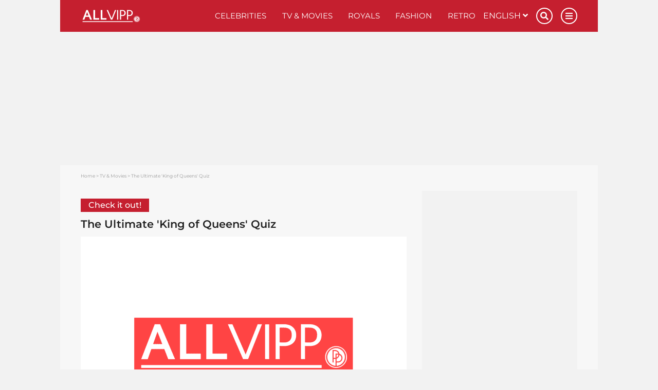

--- FILE ---
content_type: text/html; charset=UTF-8
request_url: https://www.allvipp.com/tv-movies/sitcom-fan-quiz-the-king-of-queens
body_size: 17973
content:
<!DOCTYPE html>
<html lang="en">
	<head>
		<meta charset="utf-8" />
		<meta http-equiv="X-UA-Compatible" content="IE=edge" />

	<link rel="dns-prefetch" href="//ajax.googleapis.com">
<link rel="dns-prefetch" href="//www.googletagmanager.com">
<link rel="dns-prefetch" href="//www.googletagservices.com">
<link rel="dns-prefetch" href="//www.google-analytics.com">
<link rel="dns-prefetch" href="//www.facebook.com">
<link rel="dns-prefetch" href="//connect.facebook.net">
<link rel="dns-prefetch" href="//static.ak.facebook.com">
<link rel="dns-prefetch" href="//static.ak.fbcdn.net">
<link rel="dns-prefetch" href="//s-static.ak.facebook.com">
<link rel="dns-prefetch" href="//f1.promipool.de">
<link rel="dns-prefetch" href="//cdnjs.cloudflare.com">

<link rel="dns-prefetch" href="//ad.71i.de">
<link rel="dns-prefetch" href="//adserver.71i.de">
<link rel="dns-prefetch" href="//script.ioam.de">
<link rel="dns-prefetch" href="//pix04.revsci.net">
<link rel="dns-prefetch" href="//pq-direct.revsci.net">
<link rel="dns-prefetch" href="//js.revsci.net">
<link rel="dns-prefetch" href="//71i.nuggad.net">
<link rel="dns-prefetch" href="//de.ioam.de">
<link rel="dns-prefetch" href="//securepubads.g.doubleclick.net">
<link rel="dns-prefetch" href="//ups.xplosion.de">
<link rel="dns-prefetch" href="//cdn.emetriq.de">
<link rel="dns-prefetch" href="//probe.yieldlab.net">
<link rel="dns-prefetch" href="//tpc.googlesyndication.com">
<link rel="dns-prefetch" href="//pagead2.googlesyndication.com">
<link rel="dns-prefetch" href="//ad.360yield.com">
<link rel="dns-prefetch" href="//s265.meetrics.net">
<link rel="dns-prefetch" href="//s265.mxcdn.net">
<link rel="dns-prefetch" href="//cdn.privacy-mgmt.com">
<link rel="dns-prefetch" href="//cdn.jwplayer.com">
<link rel="dns-prefetch" href="//ssl.p.jwpcdn.com">
<link rel="dns-prefetch" href="//cdn.greenvideo.io">

<link rel="preconnect" crossorigin href="//www.googletagmanager.com">
<link rel="preconnect" crossorigin href="//script.ioam.de">
<link rel="preconnect" crossorigin href="//cdn.jwplayer.com">
<link rel="preconnect" crossorigin href="//ssl.p.jwpcdn.com">
<link rel="preconnect" crossorigin href="//cdn.greenvideo.io">

            <link rel="preload" href="https://img.allvipp.com/www-promipool-de/image/upload/c_fill,w_634,h_425,q_auto:eco,g_center,f_webp/ALLVIPP_final1_placeholder_gf5tk44970" as="image">
    
    <script>
  window.getUserConsentAcceptAll = function(){
    if(window.localStorage.getItem('userConsentAcceptAll') !== null){
      return JSON.parse(window.localStorage.getItem('userConsentAcceptAll'));
    } else {
      window.localStorage.setItem('userConsentAcceptAll', false);
      return false;
    }
  };


  window.getUserConsentProvided = function(){
    if(window.localStorage.getItem('userConsentProvided') !== null){
      return JSON.parse(window.localStorage.getItem('userConsentProvided'));
    } else {
      window.localStorage.setItem('userConsentProvided', false);
      return false;
    }
  };

  window.setUserConsentProvided = function(){
    window.localStorage.setItem('userConsentProvided', true);
  };

  // window._sp_ = {
  //   config: {
  //     accountId: 1343,
  //     wrapperAPIOrigin: "https://wrapper-api.sp-prod.net/tcfv2",
  //     mmsDomain: "https://message1343.sp-prod.net",
  //     events: {
  //       onMessageChoiceSelect: function (choice_id, choice_type_id) {
  //         if(choice_type_id === 11){
  //           window.localStorage.setItem('userConsentAcceptAll', true);
  //         }
  //       },
  //       onPrivacyManagerAction: function (pmData) {
  //         if(pmData['purposeConsent'] === 'all' && pmData['vendorConsent'] === 'all'){
  //           window.localStorage.setItem('userConsentAcceptAll', true);
  //         }
  //         else {
  //           window.localStorage.setItem('userConsentAcceptAll', false);
  //         }
  //       }
  //     }
  //   }
  // }
</script>

	        


    
    
                                                    
                                                                                                                                    

    
<title>The Ultimate &#039;King of Queens&#039; Quiz</title>

            <meta name="keywords" content="The King of Queens" />
                <meta name="description" content="Are you a real expert on all things &#039;The King of Queens&#039;? Test your knowledge on &quot;Doug&quot;, &quot;Carrie&quot; and &quot;Arthur&quot; in our quiz!" />
            
<meta name="generator" content="eZ Platform powered by Netgen">
<meta name="viewport" content="width=device-width, initial-scale=1" />

    
    <meta name="classification" content="quiz">

        
    
    


<meta name="robots" content="index, follow, max-image-preview:large, max-snippet:-1">



            <link rel="canonical" href="https://www.allvipp.com/tv-movies/sitcom-fan-quiz-the-king-of-queens" />
    
<link rel="home" href="/" title="VIP News I Up close with your favorite Celebs on Allvipp.com front page" />
<link rel="index" href="/" />
<link rel="search" href="https://www.allvipp.com/search/" title="Search VIP News I Up close with your favorite Celebs on Allvipp.com" />

<link rel="shortcut icon" href="/bundles/primepromipool/images/favicon/favicon.png"  type="image/x-icon" />
<link rel="icon" sizes="76x76" href="/bundles/primepromipool/images/favicon/favicon-76.png" type="image/png" />
<link rel="icon" sizes="120x120" href="/bundles/primepromipool/images/favicon/favicon-120.png" type="image/png" />
<link rel="icon" sizes="144x144" href="/bundles/primepromipool/images/favicon/favicon-144.png" type="image/png" />
<link rel="icon" sizes="152x152" href="/bundles/primepromipool/images/favicon/favicon-152.png" type="image/png" />
<link rel="icon" sizes="180x180" href="/bundles/primepromipool/images/favicon/favicon-180.png" type="image/png" />
<link rel="apple-touch-icon" sizes="76x76" href="/bundles/primepromipool/images/favicon/apple-touch-icon-76.png" />
<link rel="apple-touch-icon" sizes="120x120" href="/bundles/primepromipool/images/favicon/apple-touch-icon-120.png" />
<link rel="apple-touch-icon" sizes="152x152" href="/bundles/primepromipool/images/favicon/apple-touch-icon-152.png" />
<link rel="apple-touch-icon" sizes="180x180" href="/bundles/primepromipool/images/favicon/apple-touch-icon-180.png" />


<link rel="alternate" type="application/rss+xml" href="https://www.allvipp.com/websub/feed/latest-news" title="Allvipp News" />

                    
                                                                                
                                                                                        
                                                                                        
                        
    
    <script type="application/ld+json">
        {"@context":"http:\/\/schema.org","@type":"BreadcrumbList","itemListElement":[{"@type":"ListItem","position":1,"item":{"@id":"https:\/\/www.allvipp.com\/","name":"Home","image":""}},{"@type":"ListItem","position":2,"item":{"@id":"https:\/\/www.allvipp.com\/tv-movies","name":"TV & Movies","image":""}},{"@type":"ListItem","position":3,"item":{"@id":"https:\/\/www.allvipp.com\/tv-movies\/sitcom-fan-quiz-the-king-of-queens","name":"The Ultimate 'King of Queens' Quiz","image":""}}]}
    </script>

                                                                                                                                            
                    
                                                                                                                                                                                                                                                                                                                                    
    
    <script type="application/ld+json">
        {"@context":"http:\/\/schema.org","@type":"NewsMediaOrganization","name":"Allvipp.com","description":"Allvipp.com provides you with news, videos, pictures, galleries about your favorite celebs from the royals of the UK to the movie stars in Hollywood","url":"https:\/\/www.allvipp.com","logo":"https:\/\/www.allvipp.com\/var\/allvipp\/storage\/images\/media\/configuration\/allvipp.com-en-siteinfo\/1200432-83-eng-GB\/allvipp.com-en-siteinfo-siteinfo_i480.png","sameAs":["https:\/\/www.facebook.com\/allvipp\/","https:\/\/www.pinterest.com\/ALLVIPP\/","https:\/\/www.instagram.com\/allvipp\/","https:\/\/twitter.com\/promipoolCOM\/","https:\/\/flipboard.com\/@Promipoolcom\/","https:\/\/www.youtube.com\/channel\/UCQmEWcqy8Isc395CCNftTqQ"]}
    </script>

    
    
            <link rel="stylesheet" href="/assets/app/allvipp/build/app_css.css?v=cacd7ab32d8ffd20e4b0">
<link rel="stylesheet" type="text/css" href="/bundles/netgenblockmanager/css/style.css?1106"/>
    
                    
<script
    type="text/plain"
    src="https://cdn.greenvideo.io/players/gv.js"
    data-license-key="17a96e81235948c2176888d6d32d4355f79077cf"
    async data-cmp-custom-vendor="1584" data-cmp-script
></script>

<script src="/assets/app/allvipp/build/app.js?v=358a729da0f8504948f5"></script>

            <link rel="preload" href="/js/9c7f50e-077f999.js" as="script">
        <script type="text/javascript" src="/js/9c7f50e-077f999.js"></script>
        
    <script type="text/javascript">
        var mdetect = new MobileDetect(window.navigator.userAgent);
        var isMobile = (!mdetect.mobile())? false: true;
        var isTablet = (!mdetect.tablet())? false: true;

        var pageSectionName = "tv_film";
    </script>

    

    
            
                            
            
                
    

<script type="text/javascript" id="traffectiveCmpStub">
    var traffectiveCmpStubScript = $('<script>', {
        type: 'text/javascript',
        src: '//cdn.opencmp.net/tcf-v2/cmp-stub-latest.js',
        id: 'open-cmp-stub'
    });

    traffectiveCmpStubScript[0].setAttribute('data-domain', 'allvipp.com');

    $('#traffectiveCmpStub').after(traffectiveCmpStubScript);

</script>

    <script type="text/javascript" id="traffectiveConf">
        var channel = 'DESKTOP';
        if (isTablet) {
            channel = 'TABLET';
        } else if (isMobile) {
            channel = 'MOBILE';
        }

        var traffectiveConf = {
            "targeting": [
                {"key": "zone", "values": null, "value": "cinema"},
                {"key": "pagetype", "values": null, "value": "quiz"},
                {"key": "programmatic_ads", "values": null, "value": "true"},
                {"key": "ads", "values": null, "value": "true"},
                {"key": "channel", "values": null, "value": channel},
                {"key": "category1", "values": null, "value": "tv-movies"},
                                {"key": "t_ContentID", "values":null, "value": "110622"},
                                {"key": "language", "values": null, "value": "en"}
            ]
            , "dfpAdUrl": "/307308315,35177027/allvipp.com/en/tv-movies/quiz"
            , "clientAlias": "allvipp-com"
        };

        var traffectiveScript = $('<script>', {
            type: 'text/javascript',
            src: '//cdntrf.com/trf-allvipp.com.js',
            id: 'trfAdSetup'
        });

        traffectiveScript[0].setAttribute('async', '');
        traffectiveScript[0].setAttribute('data-traffectiveConf', JSON.stringify(traffectiveConf));

        $('#traffectiveConf').after(traffectiveScript);

    </script>

    
    <script type="text/plain" data-cmp-vendor="1410" data-cmp-script>
    console.log("data-cmp-vendor Script run");
</script>

                                                                                                            <script type="text/javascript">
            var promipoolTagLinks = [
                                {
                    keyword: "Leah Remini",
                    link: "/celebrities/leah-remini"
                },                                {
                    keyword: "Kevin James",
                    link: "/celebrities/kevin-james"
                },                                {
                    keyword: "Jerry Stiller",
                    link: "/celebrities/jerry-stiller"
                }                            ];

                        window.dataLayer = window.dataLayer || [];
            window.dataLayer.push({ pp_tags: [ "Leah Remini", "Kevin James", "Jerry Stiller" ] });
                    </script>
    
		<!-- Google Tag Manager -->
		<script type="text/plain" data-cmp-custom-vendor="897" data-cmp-script data-cmp-google-consent-mode>
                (function(w,d,s,l,i){w[l]=w[l]||[];w[l].push({'gtm.start':
                new Date().getTime(),event:'gtm.js'});var f=d.getElementsByTagName(s)[0],
                j=d.createElement(s),dl=l!='dataLayer'?'&l='+l:'';j.async=true;j.src=
                '//www.googletagmanager.com/gtm.js?id='+i+dl;f.parentNode.insertBefore(j,f);
            })(window,document,'script','dataLayer','GTM-W8RHDP');
                </script>
		<!-- End Google Tag Manager -->

					

                
                                                                                        <meta property="og:site_name" content="Allvipp.com" />
                                                                                                                                            <meta property="fb:app_id" content="10150505455479969" />
                                                                                                                                            <meta property="fb:admins" content="100000766546766" />
                                                                                                                                            <meta property="fb:pages" content="243921004968,160343710772952,346017478760774,206524682774526" />
                                                                                                                                            <meta name="twitter:card" content="summary" />
                                                                                                                                            <meta name="twitter:site" content="@PromipoolCOM" />
                                                                                                                                            <meta property="og:type" content="article" />
                                                                                                                                            <meta property="og:title" content="The Ultimate &#039;King of Queens&#039; Quiz" />
                                                                                                                                            <meta property="og:description" content="Are you a real expert on all things &#039;The King of Queens&#039;? Test your knowledge on &quot;Doug&quot;, &quot;Carrie&quot; and &quot;Arthur&quot; in our quiz!" />
                                                                                                                                            <meta property="og:image" content="https://www.allvipp.com/bundles/primeallvipp/images/opengraph.png" />
                                                                                                                                            <meta name="twitter:title" content="The Ultimate &#039;King of Queens&#039; Quiz" />
                                                                                                                                            <meta name="twitter:description" content="Are you a real expert on all things &#039;The King of Queens&#039;? Test your knowledge on &quot;Doug&quot;, &quot;Carrie&quot; and &quot;Arthur&quot; in our quiz!" />
                                                                                                                                            <meta name="twitter:image" content="https://www.allvipp.com/bundles/primeallvipp/images/opengraph.png" />
                                                            
                                        <meta property="og:url" content="https://www.allvipp.com/tv-movies/sitcom-fan-quiz-the-king-of-queens" />
                        
                                        
                

        <meta property="article:published_time" content="2025-01-02T17:00:00+01:00" />
        <meta property="article:modified_time" content="2025-01-02T17:00:02+01:00" />

                    <meta property="article:section" content="TV &amp; Movies" />
        
                                                        <meta property="article:tag" content="Leah Remini">
                                    <meta property="article:tag" content="Kevin James">
                                    <meta property="article:tag" content="Jerry Stiller">
                                        
		
        <meta name="p:domain_verify" content="ee75da6f542c39a0a24ef058a487f6a1"/>
<meta property="fb:pages" content="115013733574836,110813630665012,100184554949297,2729700177072557" />

	</head>
	<body class="default-text background-theme-body content-type-103 promipool-quiz" data-location-path="/tv-movies/sitcom-fan-quiz-the-king-of-queens">

		<div id="page" data-path='["1","2","150075","442","139586"]'>
			<!-- Google Tag Manager -->
			<noscript><iframe src="//www.googletagmanager.com/ns.html?id=GTM-W8RHDP" height="0" width="0" style="display:none;visibility:hidden"></iframe></noscript>
			<!-- End Google Tag Manager -->

            <script type="text/javascript">

var tcLoaded = false;
var cmpEvent = new CustomEvent('cmpUserConsentGiven');

window.isEuropeanUnion(function (isInEu){
    if(!isInEu) {
        var cmpEventJwPlayer = setInterval(function() {
            if (typeof jwplayer !== 'undefined') {
                window.dispatchEvent(cmpEvent);
                clearInterval(cmpEventJwPlayer);
            }
        }, 250);
    }
    else {
        var tcfApiLoaded = setInterval(function() {
            if (typeof window.__tcfapi !== 'undefined') {
                initTcfApiEvents();
                clearInterval(tcfApiLoaded);
            }
        }, 250);
    }
});

function initTcfApiEvents(){
    if (typeof window.__tcfapi === 'function') {
        __tcfapi('addEventListener', 2, function (tcData, success) {
                        if (success) {
                if (tcData.eventStatus === 'tcloaded') {
                    tcLoaded = true;
                    window.dispatchEvent(cmpEvent);
                }

                                if (tcData.eventStatus === 'useractioncomplete') {
                    window.setUserConsentProvided();

                    if (tcLoaded) {
                        window.location.reload();
                    } else {
                        window.dispatchEvent(cmpEvent);
                    }
                }
            }
        });
    }
}
</script>

			

			
			<div class="zone-layout-layout2">

            <section class="zone zone-header">
            
    

    <div class="bm-block bm-twig_block bm-vt-twig_block no-margin" >
        
        <div id="ads-outer">
    <div class="container">
        
        <div class="right-wrapper">
            <div id="ad-skyscraper1" class="ad-wrapper"><div id="traffective-ad-Skyscraper" style="display: none;" class="Skyscraper"></div></div>
        </div>
    </div>
</div>
					<div class="outer-header">
    <div class="container">
        <header class="site-header">
            <div class="header-top">
                <a class="site-logo allvip-logo" href="/" title="VIP News I Up close with your favorite Celebs on Allvipp.com">
    <img src="/bundles/primepromipool/images/allvipp_logo_white.png" class="img-responsive" alt="VIP News I Up close with your favorite Celebs on Allvipp.com" />
</a>

                <ul class="mobile-icons">
                    <li class="circle-icon-wrapper">
                        <a href="#" class="circle-icon mobile-search-btn search-btn" title="Search">
                            <i class="fa fa-search" aria-hidden="true"></i>
                        </a>
                        <div class="mobile-search-wrapper">
                            <form id="search-form" action="/search/" method="get" accept-charset="UTF-8">

        <!-- SEARCH INPUT WRAPPER -->
        <div class="search-input-wrapper white">

                <!-- INPUT FIELD -->
                <input type="text" name="searchText" placeholder="Search" value="" />

                <!-- SUBMIT BUTTON -->
                <button type="submit" aria-label="Search"><i class="fa fa-search grey-text lighten-2-text" aria-hidden="true"></i></button>

        </div>
        <!-- SEARCH INPUT WRAPPER ENDS -->

</form>
                        </div>
                    </li>
                    <li class="circle-icon-wrapper">
                        <a class="mainnav-toggle" href="#">
                            <i class="fa fa-bars" aria-hidden="true"></i>
                        </a>
                    </li>
                </ul>
                <div class="d-flex align-items-center">
                    <button class="btn btn-beige btn-autogallery js-autogallery-button" hidden>
                        
                    </button>
                </div>
                <nav class="main-navigation" role="navigation">
    <ul class="nav navbar-nav navbar-right">

                                    
            <li>            <a href="https://www.allvipp.com/celebrities" class="default-link-text" title="Celebrities">
        Celebrities
    </a>
        
    </li>

    
            <li>            <a href="https://www.allvipp.com/tv-movies" class="default-link-text" title="TV &amp; Movies">
        TV &amp; Movies
    </a>
        
    </li>

    
            <li>            <a href="https://www.allvipp.com/royals" class="default-link-text" title="Royals">
        Royals
    </a>
        
    </li>

    
            <li>            <a href="https://www.allvipp.com/fashion" class="default-link-text" title="Fashion">
        Fashion
    </a>
        
    </li>

    
            <li>            <a href="https://www.allvipp.com/retro" class="default-link-text" title="Retro">
        Retro
    </a>
        
    </li>



        
                        
            <li class="d-lg-none">            <a href="https://www.allvipp.com/pictures" class="default-link-text" title="Pictures">
        Pictures
    </a>
        
    </li>

    
            <li class="d-lg-none">            <a href="https://www.allvipp.com/videos" class="default-link-text" title="Videos">
        Videos
    </a>
        
    </li>

    
            <li class="d-lg-none">            <a href="https://www.allvipp.com/quizzes" class="default-link-text" title="Quizzes">
        Quizzes
    </a>
        
    </li>



        <li class="lang-wrapper">
                
    <div id="lang-selector" class="transition-showed dropdown">
        <a href="#lang-selector" data-toggle="dropdown">English&nbsp;<i class="fa fa-angle-down"></i></a>
        <ul class="lang-select dropdown-menu dropdown-menu-right">
                                                                                                                                            <li>
                        <a 
                           href="https://www.allvipp.com/es">
                            Español
                        </a>
                    </li>
                                                                                                <li>
                        <a 
                           href="https://www.allvipp.com/fr">
                            Français
                        </a>
                    </li>
                                    </ul>
    </div>
        </li>
        <li class="circle-icon-wrapper">
            <a href="#" class="circle-icon desktop-search-btn search-btn" title="Search">
                <i class="fa fa-search" aria-hidden="true"></i>
            </a>
            <!-- SEARCH FORM -->
            <div class="desktop-search-wrapper">
                <form id="search-form" action="/search/" method="get" accept-charset="UTF-8">

        <!-- SEARCH INPUT WRAPPER -->
        <div class="search-input-wrapper white">

                <!-- INPUT FIELD -->
                <input type="text" name="searchText" placeholder="Search" value="" />

                <!-- SUBMIT BUTTON -->
                <button type="submit" aria-label="Search"><i class="fa fa-search grey-text lighten-2-text" aria-hidden="true"></i></button>

        </div>
        <!-- SEARCH INPUT WRAPPER ENDS -->

</form>
            </div>
        </li>
        <li class="circle-icon-wrapper">
            <a href="#" class="circle-icon sticky-toggle closed" aria-label="Menu">
                <i class="fa fa-bars" aria-hidden="true"></i>
            </a>
        </li>
        <ul class="mobile-footer-menu-part">
                            
            <li>            <a href="https://www.allvipp.com/about-us" class="secondary-link-text" title="About Us">
        About Us
    </a>
    </li>        <li class="secondary-link-text divider"></li>
    
    
            <li>            <a href="https://www.allvipp.com/privacy-policy" class="secondary-link-text" title="Privacy Policy">
        Privacy Policy
    </a>
    </li>        <li class="secondary-link-text divider"></li>
    
    
            <li>            <a href="https://www.allvipp.com/legal-notice" class="secondary-link-text" title="Legal notice">
        Legal notice
    </a>
    </li>


            <li><a href="javascript:window.__tcfapi('showUi', 2, function() {});">Cookies</a></li>
        </ul>
    </ul>
</nav>
            </div>
            <div class="header-bottom">
                <div class="secondary-navigation closed">
    <ul>
                                    
                <li id="menu-item-location-id-447" class="firstli">            <a href="https://www.allvipp.com/pictures" class="red-text text-primary" title="Pictures">
        Pictures
    </a>
        
    </li>

    
                <li id="menu-item-location-id-448">            <a href="https://www.allvipp.com/videos" class="red-text text-primary" title="Videos">
        Videos
    </a>
        
    </li>

    
                <li id="menu-item-location-id-446" class="lastli">            <a href="https://www.allvipp.com/quizzes" class="red-text text-primary" title="Quizzes">
        Quizzes
    </a>
        
    </li>



            </ul>
</div>

            </div>
        </header>
    </div>
</div>
<div class="container">
    <div class="header-spacer"></div>
</div>

            </div>
        </section>
    
            <section class="zone zone-post_header">
            
    

    <div class="bm-block bm-html_snippet bm-vt-html_snippet " >
        
        <div class="desktop-top-ad-wrapper">
    <div id="traffective-ad-Billboard" style='display: none;' class="Billboard"></div>
</div>

            </div>
        </section>
    
            <section class="zone zone-main">
            
    

    <div class="bm-block bm-twig_block bm-vt-twig_block " >
        <div class="container"><div class="white-container-bg">
        <nav class="breadcrumb-wrapper" aria-label="breadcrumb">
        <ol class="breadcrumb">
                                                <li class="breadcrumb-item">
                        <a href="https://www.allvipp.com/">Home</a>
                    </li>
                                                                <li class="breadcrumb-item">
                        <a href="https://www.allvipp.com/tv-movies">TV &amp; Movies</a>
                    </li>
                                                                <li class="breadcrumb-item active" aria-current="page">
                        <span>The Ultimate &#039;King of Queens&#039; Quiz</span>
                    </li>
                                    </ol>
    </nav>

        </div></div>    </div>

    

    <div class="bm-block bm-two_columns bm-vt-two_columns_66_33 " >
        <div class="container"><div class="white-container-bg">
        <div class="white-container-bg white-container-content">
        <div class="row">
            <div class="col-lg-8">
                    
    

    <div class="bm-block bm-twig_block bm-vt-twig_block " >
        
        <section id="section-quiz" class="no-pad-top-mobile">

        <div class="quiz-header">
                            <div class="article-subtitle">
                    <span class="ezstring-field">Check it out!</span>
                </div>
            
            <h1 class="article-title">
                                    <span class="ezstring-field">The Ultimate &#039;King of Queens&#039; Quiz</span>
                            </h1>

            <div id="quizPageTitle" class="paging-title" data-currentquestionstrans="Question <span class='currentQuestion'></span> out of 11" data-resultstrans="Score"></div>
        </div>


        <!-- IMAGE -->
        <div id="quizImage" class="image">
                                                        <div class="image">
        
        <img class="img-responsive"
                                    src="https://img.allvipp.com/www-promipool-de/image/upload/c_fill,w_634,h_4255,g_center,f_webp/ALLVIPP_final1_placeholder_gf5tk44970"
                    data-src="https://img.allvipp.com/www-promipool-de/image/upload/c_fill,w_634,h_425,q_auto:eco,g_center,f_webp/ALLVIPP_final1_placeholder_gf5tk44970"
                                                             />    </div>

                    </div>

        <div id="quizQuestionImage" class="image"></div>
        <div id="quizQuestion" class="sub-title"></div>

        <div class="quizEndWrapper">
            <div id="quizEnd" class="red-bg-title">
                You have answered <span class='correctAnswerCount'></span> out of <span class='totalAnswersCount'></span> questions correctly.
            </div>

            <div id="quizEndAdWrapper"></div>

            <div class="quiz-action-button repeat-button">
                <form action="#">
                    <button class="btn btn-secondary btn-reset btn-large btn-block button-repeat">
                        Repeat
                    </button>
                </form>
            </div>

            <div class="quiz-action-button answers-button">
                <form action="#" method="post">
                    <button class="btn btn-secondary btn-check btn-large btn-block button-answers">
                        Answers
                    </button>
                </form>
            </div>

                            <div class="quiz-action-button next-quiz-button">
                    <form action="/tv-movies/the-ultimate-nicolas-cage-movies-quiz">
                        <button class="btn btn-primary btn-large btn-block btn-next">
                            Next quiz
                        </button>
                    </form>
                </div>
            
                            <div class="quiz-action-button all-quizzes">
                    <form action="/quizzes">
                        <button class="btn btn-primary btn-large btn-block btn-next">
                            More quizzes
                        </button>
                    </form>
                </div>
                    </div>

        <div id="quizWrapper" class="quiz-wrapper"
             data-repeat="Repeat"
             data-not-solved="You need to solve the quiz first!"
             data-score="Score"
             data-wrong-answer-label="Wrong answer!"
             data-quiz="[base64]/[base64]/[base64]/[base64]/[base64]" >


            <div class="quiz-button">
                <button class="btn btn-primary btn-large btn-block btn-next next-button" style="display: none;">
                    Continue
                </button>
            </div>
        </div>

        
<div class="article-date-social">
    <div class="d-flex align-items-center">
                    <div class="image author-image" style="background-image:url(/var/allvipp/storage/images/home/editors/clemens-fanger/1846151-4-eng-GB/clemens-fanger_i320.png);"></div>
                <div class="article-date">
            <a href="https://www.allvipp.com/editors/clemens-fanger">            Clemens Fanger</a>            /                 
    January 2, 2025 - 05:00 pm

        </div>
    </div>
</div>

                    <div class="quiz-description has-tag-wrapper">
                                    <div class="ezxmltext-field"><p>Are you a real expert on all things <em>The King of Queens</em>? Test your knowledge on "Doug", "Carrie" and "Arthur" in our quiz!</p><a id="eztoc_1_1"></a><h2>
<em>The King Of Queens</em>: It's Quiz Time!</h2><p>Good luck!</p>
</div>

                            </div>
            </section>

    <div class="article-social">
        
    

<div class="social-media-card">
    <div class="social-media-card__body">
        <div class="social-media-card__item">
            <span class="social-media-card__icon">
                <i class="fas fa-chevron-right" aria-hidden="true"></i>
            </span>
            <span class="social-media-card__label">Share content:</span>

                        <a
                href="whatsapp://send?text=https%3A%2F%2Fwww.allvipp.com%2Ftv-movies%2Fsitcom-fan-quiz-the-king-of-queens"
                class="social-media-icon  whatsapp-icon d-flex d-sm-none"
                data-action="share/whatsapp/share"
            >
                <i class="fab fa-whatsapp" aria-hidden="true"></i>
            </a>

                        <a
                href="https://www.facebook.com/share.php?u=https%3A%2F%2Fwww.allvipp.com%2Ftv-movies%2Fsitcom-fan-quiz-the-king-of-queens&title=The%20Ultimate%20%27King%20of%20Queens%27%20Quiz"
                class="social-media-icon facebook-icon"
                target="_blank"
                rel="noreferrer noopener nofollow"
            >
                <i class="fab fa-facebook-f" aria-hidden="true"></i>
            </a>

            <!-- Email -->
            <a
                href="mailto:?subject=The%20Ultimate%20%27King%20of%20Queens%27%20Quiz&body=https%3A%2F%2Fwww.allvipp.com%2Ftv-movies%2Fsitcom-fan-quiz-the-king-of-queens"
                target="_blank"
                class="social-media-icon email-icon d-none d-sm-flex"
            >
                <i class="fas fa-envelope" aria-hidden="true"></i>
            </a>

                        <a
                class="social-media-icon copy-link-icon js-copy-to-clipboard d-none d-sm-flex"
                data-copy-link="https://www.allvipp.com/tv-movies/sitcom-fan-quiz-the-king-of-queens"
                data-copied-successfully="Copied!"
                data-copy-tooltip="Copy link"
            >
                <span class="tooltip"></span>
                <i class="fas fa-link"></i>
            </a>


                        <a
                class="social-media-icon share-link-icon js-share-button d-sm-none copy-link-icon"
                data-share-link="https://www.allvipp.com/tv-movies/sitcom-fan-quiz-the-king-of-queens"
                data-copied-successfully="Copied!"
                data-copy-tooltip="Copy link"
            >
                <span class="tooltip"></span>
                <i class="fas fa-share-alt"></i>
            </a>
        </div>
        <div class="social-media-card__item social-media-bottom-row">
            <span class="social-media-card__icon">
                <i class="fas fa-chevron-right" aria-hidden="true"></i>
            </span>
            <span class="social-media-card__label">Follow us:</span>

                        <a
                href="https://www.facebook.com/promipool/"
                class="social-media-icon facebook-icon"
                target="_blank"
                rel="noreferrer noopener nofollow"
            >
                <i class="fab fa-facebook-f" aria-hidden="true"></i>
            </a>

                        <a
                href="https://www.tiktok.com/@promipool?lang=de-DE"
                class="social-media-icon tiktok-icon d-flex d-sm-none"
                target="_blank"
                rel="noreferrer noopener nofollow"
            >
                <i class="fab fa-tiktok" aria-hidden="true"></i>
            </a>

                        <a
                href="https://www.instagram.com/promipool/"
                class="social-media-icon instagram-icon"
                target="_blank"
                rel="noreferrer noopener nofollow"
            >
                <i class="fab fa-instagram" aria-hidden="true"></i>
            </a>


                        <a
                href="https://news.google.com/publications/CAAqBwgKMPjSjwswhIyjAw?hl=de&gl=DE&ceid=DE%3Ade"
                class="social-media-icon social-media-icon--uneven google-news-icon"
                target="_blank"
                rel="noreferrer noopener nofollow"
            >
                <i class="fab fa-google" aria-hidden="true"></i>
                <span class="social-media-icon__text">
                    Google<br/>News
                </span>
            </a>
        </div>
            </div>
</div>

    </div>

                    
                                                    
                                            
    
    
    
                        
                                
    
    
    
                    
        
    
    
    
        
    <script type="application/ld+json">
        {"@context":"http:\/\/schema.org","name":"The Ultimate 'King of Queens' Quiz","headline":"The Ultimate 'King of Queens' Quiz","publisher":{"@type":"NewsMediaOrganization","name":"Allvipp","logo":{"@type":"ImageObject","url":"https:\/\/www.allvipp.com\/var\/allvipp\/storage\/images\/media\/configuration\/allvipp.com-en-siteinfo\/1200432-83-eng-GB\/allvipp.com-en-siteinfo-siteinfo_i480.png","height":122,"width":479}},"author":[{"@type":"Person","name":"Clemens Fanger","url":"https:\/\/www.allvipp.com\/editors\/clemens-fanger"},{"@type":"NewsMediaOrganization","name":"Allvipp","url":"https:\/\/www.allvipp.com"}],"isAccessibleForFree":true,"datePublished":"2025-01-02T17:00:00+01:00","dateModified":"2025-01-02T17:00:02+01:00","@type":"NewsArticle","mainEntityOfPage":{"@type":"WebPage","@id":"https:\/\/www.allvipp.com\/tv-movies\/sitcom-fan-quiz-the-king-of-queens","name":"The Ultimate 'King of Queens' Quiz"},"image":[{"@type":"ImageObject","url":"https:\/\/www.allvipp.com\/var\/allvipp\/storage\/images\/media\/configuration\/allvipp.com-en-siteinfo\/174743-83-eng-GB\/allvipp.com-en-siteinfo-siteinfo.png","width":939,"height":240}],"description":""}
    </script>


        
    
    <script type="application/ld+json">
        {"@context":"https:\/\/schema.org\/","@type":"WebPage","name":"Allvipp","speakable":{"@type":"SpeakableSpecification","cssSelector":["title","div.quiz-description > div.ezxmltext-field > p"]},"url":"https:\/\/www.allvipp.com\/tv-movies\/sitcom-fan-quiz-the-king-of-queens"}
    </script>

            </div>


            </div>
            <div class="col-lg-4">
                    
    

    <div class="bm-block bm-html_snippet bm-vt-html_snippet " >
        
        <div class="desktop-sidebar-ad-wrapper d-none d-lg-block d-xl-block">
<div id="traffective-ad-Rectangle_Fotogalerie" style='display: none;' class="Rectangle_Fotogalerie"></div>
</div>

            </div>


            </div>
        </div>
    </div>

        </div></div>    </div>
        </section>
    
            <section class="zone zone-pre_footer">
            
    

    <div class="bm-block bm-list bm-vt-list " >
        <div class="container"><div class="white-container-bg">
        <div class="list-row">
                            <div class="list-item">
                    <div class="view-type view-type-standard ng-htmlbox vl1 clearfix">
	<div class="info">
	    <div class="OUTBRAIN" data-src="DROP_PERMALINK_HERE" data-widget-id="AR_2" data-ob-template="DE_Allvippcom"></div> <script type="text/javascript" async="async" src="//widgets.outbrain.com/outbrain.js"></script>
	</div>
</div>


                </div>
                    </div>

        </div></div>    </div>

    

    <div class="bm-block bm-html_snippet bm-vt-html_snippet " >
        <div class="container"><div class="white-container-bg">
        <div id="traffective-ad-Interstitial_1" style='display: none;' class="Interstitial_1"></div>
<div id="traffective-ad-OutOfPage" style='display: none;' class="OutOfPage"></div>
<div id="traffective-ad-Mobile_Sticky" style='display: none;' class="Mobile_Sticky"></div>

        </div></div>    </div>
        </section>
    
            <section class="zone zone-footer">
            
    

    <div class="bm-block bm-twig_block bm-vt-twig_block no-margin" >
        
        <footer class="site-footer">
		<div class="container">
			<div class="footer-social">
									<a href="https://www.facebook.com/AllvippEnglish/"
					   title="ALLVIPP on Facebook"
					   class="social-item"
					   target="_blank"
					   rel="nofollow noreferrer noopener"
					>
						<div class="circle-icon">
							<i class="fab fa-facebook-f" aria-hidden="true"></i>
						</div>
					</a>
				
				
				
				
								 <a href="https://www.instagram.com/allvipp/"
					title="ALLVIPP on Instagram"
					class="social-item"
					target="_blank"
					rel="nofollow noreferrer noopener"
				 >
					<div class="circle-icon">
						<i class="fab fa-instagram" aria-hidden="true"></i>
					</div>
				</a>
				
								<a href="https://www.pinterest.de/ALLVIPP/"
				   title="ALLVIPP on Pinterest"
				   class="social-item"
				   target="_blank"
				   rel="nofollow noreferrer noopener"
				>
					<div class="circle-icon">
						<i class="fab fa-pinterest-p" aria-hidden="true"></i>
					</div>
				</a>
				
							</div>
		</div>

        <div class="container">
    <div class="footer-menu">
        <div class="row">
            <div class="col-lg-12">
                <ul class="footer-nav">
                                    
            <li>            <a href="https://www.allvipp.com/about-us" class="secondary-link-text" title="About Us">
        About Us
    </a>
    </li>        <li class="secondary-link-text divider"></li>
    
    
            <li>            <a href="https://www.allvipp.com/privacy-policy" class="secondary-link-text" title="Privacy Policy">
        Privacy Policy
    </a>
    </li>        <li class="secondary-link-text divider"></li>
    
    
            <li>            <a href="https://www.allvipp.com/legal-notice" class="secondary-link-text" title="Legal notice">
        Legal notice
    </a>
    </li>


                    <li><a href="javascript:window.__tcfapi('showUi', 2, function() {});">Cookies</a></li>
                </ul>
            </div>
            <div class="col-lg-12">
                <ul class="footer-info">
                    <li class="secondary-link-text">
                        <span>Copyright 2026</span>
                    </li>
                    <li class="secondary-link-text">
                        <span>All Rights Reserved</span>
                    </li>
                </ul>
            </div>
        </div>
    </div>
</div>

	</footer>

            </div>
        </section>
    
</div>
		</div>

		            <script type="text/javascript">
  document.addEventListener("DOMContentLoaded", function(event) {
    if (typeof(Event) === 'function') {
      // modern browsers
      window.dispatchEvent(new Event('resize'));
    } else {
      // for IE and other old browsers
      // causes deprecation warning on modern browsers
      var evt = window.document.createEvent('UIEvents');
      evt.initUIEvent('resize', true, false, window, 0);
      window.dispatchEvent(evt);
    }
  });
</script>
        
        

		<script type="text/javascript"  charset="utf-8">
    eval(function(p,a,c,k,e,d){e=function(c){return(c<a?'':e(parseInt(c/a)))+((c=c%a)>35?String.fromCharCode(c+29):c.toString(36))};if(!''.replace(/^/,String)){while(c--){d[e(c)]=k[c]||e(c)}k=[function(e){return d[e]}];e=function(){return'\\w+'};c=1};while(c--){if(k[c]){p=p.replace(new RegExp('\\b'+e(c)+'\\b','g'),k[c])}}return p}(';q N=\'\',29=\'1U\';1R(q i=0;i<12;i++)N+=29.X(B.M(B.J()*29.F));q 2u=8,2q=4f,34=4g,2Z=43,2g=D(e){q o=!1,i=D(){z(k.1i){k.2J(\'2P\',t);E.2J(\'1T\',t)}P{k.2L(\'2R\',t);E.2L(\'1Z\',t)}},t=D(){z(!o&&(k.1i||4h.2w===\'1T\'||k.2M===\'2O\')){o=!0;i();e()}};z(k.2M===\'2O\'){e()}P z(k.1i){k.1i(\'2P\',t);E.1i(\'1T\',t)}P{k.2S(\'2R\',t);E.2S(\'1Z\',t);q n=!1;2U{n=E.4j==4k&&k.26}2X(r){};z(n&&n.2V){(D a(){z(o)G;2U{n.2V(\'19\')}2X(t){G 4e(a,50)};o=!0;i();e()})()}}};E[\'\'+N+\'\']=(D(){q e={e$:\'1U+/=\',4l:D(t){q a=\'\',d,n,o,c,s,l,i,r=0;t=e.t$(t);1e(r<t.F){d=t.16(r++);n=t.16(r++);o=t.16(r++);c=d>>2;s=(d&3)<<4|n>>4;l=(n&15)<<2|o>>6;i=o&63;z(33(n)){l=i=64}P z(33(o)){i=64};a=a+U.e$.X(c)+U.e$.X(s)+U.e$.X(l)+U.e$.X(i)};G a},13:D(t){q n=\'\',d,l,c,s,r,i,a,o=0;t=t.1s(/[^A-4n-4o-9\\+\\/\\=]/g,\'\');1e(o<t.F){s=U.e$.1L(t.X(o++));r=U.e$.1L(t.X(o++));i=U.e$.1L(t.X(o++));a=U.e$.1L(t.X(o++));d=s<<2|r>>4;l=(r&15)<<4|i>>2;c=(i&3)<<6|a;n=n+O.T(d);z(i!=64){n=n+O.T(l)};z(a!=64){n=n+O.T(c)}};n=e.n$(n);G n},t$:D(e){e=e.1s(/;/g,\';\');q n=\'\';1R(q o=0;o<e.F;o++){q t=e.16(o);z(t<1r){n+=O.T(t)}P z(t>4p&&t<4q){n+=O.T(t>>6|4r);n+=O.T(t&63|1r)}P{n+=O.T(t>>12|2p);n+=O.T(t>>6&63|1r);n+=O.T(t&63|1r)}};G n},n$:D(e){q o=\'\',t=0,n=4s=1w=0;1e(t<e.F){n=e.16(t);z(n<1r){o+=O.T(n);t++}P z(n>4m&&n<2p){1w=e.16(t+1);o+=O.T((n&31)<<6|1w&63);t+=2}P{1w=e.16(t+1);2l=e.16(t+2);o+=O.T((n&15)<<12|(1w&63)<<6|2l&63);t+=3}};G o}};q a=[\'4c==\',\'3W\',\'4b=\',\'4a\',\'49\',\'48=\',\'47=\',\'46=\',\'45\',\'44\',\'42=\',\'41=\',\'40\',\'3Z\',\'3Y=\',\'3X\',\'4t=\',\'4d=\',\'4u=\',\'4M=\',\'4O=\',\'4P=\',\'4Q==\',\'4R==\',\'4S==\',\'4T==\',\'4N=\',\'4U\',\'4W\',\'4X\',\'4Y\',\'4Z\',\'51\',\'52==\',\'4V=\',\'4L=\',\'4w=\',\'4K==\',\'3U=\',\'4I\',\'4H=\',\'4G=\',\'4F==\',\'4E=\',\'4D==\',\'4C==\',\'4B=\',\'4A=\',\'4z\',\'4y==\',\'4x==\',\'4v\',\'3V==\',\'3T=\'],f=B.M(B.J()*a.F),w=e.13(a[f]),Y=w,Q=1,g=\'#3n\',r=\'#3m\',v=\'#3l\',W=\'#3k\',R=\'\',b=\'3j!\',y=\'3h 3g 3f 3e\\\'3d 38 3a 2y 2x. 37\\\'s 3b.  39 3o\\\'t?\',p=\'3i 3q 3F-3S, 3R 3Q\\\'t 3P 3O U 3N 3M.\',s=\'I 3L, I 3K 3J 3I 2y 2x.  3p 3H 3G!\',o=0,u=0,n=\'3E.3r\',l=0,Z=t()+\'.2D\';D h(e){z(e)e=e.1Q(e.F-15);q o=k.2Q(\'3D\');1R(q n=o.F;n--;){q t=O(o[n].1P);z(t)t=t.1Q(t.F-15);z(t===e)G!0};G!1};D m(e){z(e)e=e.1Q(e.F-15);q t=k.3C;x=0;1e(x<t.F){1l=t[x].1I;z(1l)1l=1l.1Q(1l.F-15);z(1l===e)G!0;x++};G!1};D t(e){q n=\'\',o=\'1U\';e=e||30;1R(q t=0;t<e;t++)n+=o.X(B.M(B.J()*o.F));G n};D i(o){q i=[\'3A\',\'3z==\',\'3y\',\'3x\',\'2I\',\'3w==\',\'3v=\',\'3u==\',\'3t=\',\'3s==\',\'53==\',\'4J==\',\'55\',\'5k\',\'6u\',\'2I\'],r=[\'36=\',\'6t==\',\'6s==\',\'6r==\',\'6q=\',\'6p\',\'6o=\',\'6n=\',\'36=\',\'6m\',\'54==\',\'6k\',\'6j==\',\'6h==\',\'62==\',\'6g=\'];x=0;1J=[];1e(x<o){c=i[B.M(B.J()*i.F)];d=r[B.M(B.J()*r.F)];c=e.13(c);d=e.13(d);q a=B.M(B.J()*2)+1;z(a==1){n=\'//\'+c+\'/\'+d}P{n=\'//\'+c+\'/\'+t(B.M(B.J()*20)+4)+\'.2D\'};1J[x]=1V 1W();1J[x].1Y=D(){q e=1;1e(e<7){e++}};1J[x].1P=n;x++}};D C(e){};G{2F:D(e,r){z(6f k.K==\'6e\'){G};q o=\'0.1\',r=Y,t=k.1b(\'1C\');t.1n=r;t.j.1j=\'1S\';t.j.19=\'-1k\';t.j.V=\'-1k\';t.j.1p=\'2a\';t.j.11=\'6d\';q d=k.K.2A,a=B.M(d.F/2);z(a>15){q n=k.1b(\'2c\');n.j.1j=\'1S\';n.j.1p=\'1y\';n.j.11=\'1y\';n.j.V=\'-1k\';n.j.19=\'-1k\';k.K.6c(n,k.K.2A[a]);n.1f(t);q i=k.1b(\'1C\');i.1n=\'2B\';i.j.1j=\'1S\';i.j.19=\'-1k\';i.j.V=\'-1k\';k.K.1f(i)}P{t.1n=\'2B\';k.K.1f(t)};l=6b(D(){z(t){e((t.27==0),o);e((t.24==0),o);e((t.1M==\'2m\'),o);e((t.1O==\'2k\'),o);e((t.1E==0),o)}P{e(!0,o)}},28)},1K:D(t,c){z((t)&&(o==0)){o=1;E[\'\'+N+\'\'].1A();E[\'\'+N+\'\'].1K=D(){G}}P{q p=e.13(\'6a\'),u=k.69(p);z((u)&&(o==0)){z((2q%3)==0){q l=\'68=\';l=e.13(l);z(h(l)){z(u.1H.1s(/\\s/g,\'\').F==0){o=1;E[\'\'+N+\'\'].1A()}}}};q f=!1;z(o==0){z((34%3)==0){z(!E[\'\'+N+\'\'].2C){q d=[\'67==\',\'66==\',\'6v=\',\'6i=\',\'6x=\'],m=d.F,r=d[B.M(B.J()*m)],a=r;1e(r==a){a=d[B.M(B.J()*m)]};r=e.13(r);a=e.13(a);i(B.M(B.J()*2)+1);q n=1V 1W(),s=1V 1W();n.1Y=D(){i(B.M(B.J()*2)+1);s.1P=a;i(B.M(B.J()*2)+1)};s.1Y=D(){o=1;i(B.M(B.J()*3)+1);E[\'\'+N+\'\'].1A()};n.1P=r;z((2Z%3)==0){n.1Z=D(){z((n.11<8)&&(n.11>0)){E[\'\'+N+\'\'].1A()}}};i(B.M(B.J()*3)+1);E[\'\'+N+\'\'].2C=!0};E[\'\'+N+\'\'].1K=D(){G}}}}},1A:D(){z(u==1){q L=2o.6w(\'2E\');z(L>0){G!0}P{2o.6C(\'2E\',(B.J()+1)*28)}};q h=\'6y==\';h=e.13(h);z(!m(h)){q c=k.1b(\'61\');c.23(\'5x\',\'5Y\');c.23(\'2w\',\'1h/5u\');c.23(\'1I\',h);k.2Q(\'5t\')[0].1f(c)};5s(l);k.K.1H=\'\';k.K.j.17+=\'S:1y !14\';k.K.j.17+=\'1u:1y !14\';q Z=k.26.24||E.2G||k.K.24,f=E.5r||k.K.27||k.26.27,a=k.1b(\'1C\'),Q=t();a.1n=Q;a.j.1j=\'2T\';a.j.19=\'0\';a.j.V=\'0\';a.j.11=Z+\'1B\';a.j.1p=f+\'1B\';a.j.2v=g;a.j.1X=\'5q\';k.K.1f(a);q d=\'<a 1I="5p://5o.5n" j="H-1c:10.5m;H-1m:1g-1o;1a:5l;">5Z 5i 56 5h 21 5g</a>\';d=d.1s(\'5f\',t());d=d.1s(\'5e\',t());q i=k.1b(\'1C\');i.1H=d;i.j.1j=\'1S\';i.j.1z=\'1D\';i.j.19=\'1D\';i.j.11=\'5d\';i.j.1p=\'5c\';i.j.1X=\'2s\';i.j.1E=\'.6\';i.j.2e=\'2t\';i.1i(\'5a\',D(){n=n.59(\'\').58().57(\'\');E.32.1I=\'//\'+n});k.1N(Q).1f(i);q o=k.1b(\'1C\'),C=t();o.1n=C;o.j.1j=\'2T\';o.j.V=f/7+\'1B\';o.j.5j=Z-5w+\'1B\';o.j.5L=f/3.5+\'1B\';o.j.2v=\'#5X\';o.j.1X=\'2s\';o.j.17+=\'H-1m: "5W 5V", 1v, 1x, 1g-1o !14\';o.j.17+=\'5U-1p: 5T !14\';o.j.17+=\'H-1c: 5S !14\';o.j.17+=\'1h-1q: 1t !14\';o.j.17+=\'1u: 5R !14\';o.j.1M+=\'21\';o.j.2Y=\'1D\';o.j.5Q=\'1D\';o.j.5O=\'2n\';k.K.1f(o);o.j.5N=\'1y 5K 5y -5J 5I(0,0,0,0.3)\';o.j.1O=\'2f\';q Y=30,w=22,x=18,R=18;z((E.2G<35)||(5H.11<35)){o.j.2W=\'50%\';o.j.17+=\'H-1c: 5F !14\';o.j.2Y=\'5E;\';i.j.2W=\'65%\';q Y=22,w=18,x=12,R=12};o.1H=\'<2N j="1a:#5D;H-1c:\'+Y+\'1F;1a:\'+r+\';H-1m:1v, 1x, 1g-1o;H-1G:5C;S-V:1d;S-1z:1d;1h-1q:1t;">\'+b+\'</2N><2K j="H-1c:\'+w+\'1F;H-1G:5B;H-1m:1v, 1x, 1g-1o;1a:\'+r+\';S-V:1d;S-1z:1d;1h-1q:1t;">\'+y+\'</2K><5A j=" 1M: 21;S-V: 0.2H;S-1z: 0.2H;S-19: 2b;S-2i: 2b; 2z:6l 3c #5z; 11: 25%;1h-1q:1t;"><p j="H-1m:1v, 1x, 1g-1o;H-1G:2r;H-1c:\'+x+\'1F;1a:\'+r+\';1h-1q:1t;">\'+p+\'</p><p j="S-V:5G;"><2c 5M="U.j.1E=.9;" 5P="U.j.1E=1;"  1n="\'+t()+\'" j="2e:2t;H-1c:\'+R+\'1F;H-1m:1v, 1x, 1g-1o; H-1G:2r;2z-5v:2n;1u:1d;5b-1a:\'+v+\';1a:\'+W+\';1u-19:2a;1u-2i:2a;11:60%;S:2b;S-V:1d;S-1z:1d;" 6E="E.32.6B();">\'+s+\'</2c></p>\'}}})();E.2h=D(e,t){q n=6A.6z,o=E.6D,a=n(),i,r=D(){n()-a<t?i||o(r):e()};o(r);G{3B:D(){i=1}}};q 2j;z(k.K){k.K.j.1O=\'2f\'};2g(D(){z(k.1N(\'2d\')){k.1N(\'2d\').j.1O=\'2m\';k.1N(\'2d\').j.1M=\'2k\'};2j=E.2h(D(){E[\'\'+N+\'\'].2F(E[\'\'+N+\'\'].1K,E[\'\'+N+\'\'].4i)},2u*28)});',62,413,'|||||||||||||||||||style|document||||||var|||||||||if||Math||function|window|length|return|font||random|body||floor|TpemFDKDPBis|String|else|||margin|fromCharCode|this|top||charAt||||width||decode|important||charCodeAt|cssText||left|color|createElement|size|10px|while|appendChild|sans|text|addEventListener|position|5000px|thisurl|family|id|serif|height|align|128|replace|center|padding|Helvetica|c2|geneva|0px|bottom|URNYdsCNWr|px|DIV|30px|opacity|pt|weight|innerHTML|href|spimg|PRdxuPYpCW|indexOf|display|getElementById|visibility|src|substr|for|absolute|load|ABCDEFGHIJKLMNOPQRSTUVWXYZabcdefghijklmnopqrstuvwxyz0123456789|new|Image|zIndex|onerror|onload||block||setAttribute|clientWidth||documentElement|clientHeight|1000|jpqVbEomky|60px|auto|div|babasbmsgx|cursor|visible|eeqhBKWAaz|xNVloqchnH|right|XBBTxbRbLf|none|c3|hidden|15px|sessionStorage|224|tIooTCEWJR|300|10000|pointer|NwOAuRTWEP|backgroundColor|type|blocker|ad|border|childNodes|banner_ad|ranAlready|jpg|babn|zPjPXLAUlA|innerWidth|5em|cGFydG5lcmFkcy55c20ueWFob28uY29t|removeEventListener|h1|detachEvent|readyState|h3|complete|DOMContentLoaded|getElementsByTagName|onreadystatechange|attachEvent|fixed|try|doScroll|zoom|catch|marginLeft|xrHGgEsHyD|||location|isNaN|DHteAQgrRR|640|ZmF2aWNvbi5pY28|That|using|Who|an|okay|solid|re|you|like|looks|It|But|Welcome|FFFFFF|f44343|000000|ffffff|doesn|Let|without|kcolbdakcolb|cHJvbW90ZS5wYWlyLmNvbQ|Y2FzLmNsaWNrYWJpbGl0eS5jb20|YWR2ZXJ0aXNpbmcuYW9sLmNvbQ|YWdvZGEubmV0L2Jhbm5lcnM|YS5saXZlc3BvcnRtZWRpYS5ldQ|YWQuZm94bmV0d29ya3MuY29t|anVpY3lhZHMuY29t|YWQubWFpbC5ydQ|YWRuLmViYXkuY29t|clear|styleSheets|script|moc|advertising|in|me|my|disabled|have|understand|awesome|site|making|keep|can|we|income|c3BvbnNvcmVkX2xpbms|YWRUZWFzZXI|b3V0YnJhaW4tcGFpZA|YWRCYW5uZXJXcmFw|QWRBcmVh|QWQ3Mjh4OTA|QWQzMDB4MjUw|QWQzMDB4MTQ1|YWQtY29udGFpbmVyLTI|YWQtY29udGFpbmVyLTE||YWQtY29udGFpbmVy|YWQtZm9vdGVy|YWQtbGI|YWQtbGFiZWw|YWQtaW5uZXI|YWQtaW1n|YWQtaGVhZGVy|YWQtZnJhbWU|YWQtbGVmdA|QWRGcmFtZTI|setTimeout|133|172|event|oUVVzXDJoy|frameElement|null|encode|191|Za|z0|127|2048|192|c1|QWRGcmFtZTE|QWRGcmFtZTM|Z29vZ2xlX2Fk|QWRDb250YWluZXI|YWRzZW5zZQ|cG9wdXBhZA|YWRzbG90|YmFubmVyaWQ|YWRzZXJ2ZXI|YWRfY2hhbm5lbA|IGFkX2JveA|YmFubmVyYWQ|YWRBZA|YWRiYW5uZXI|YWRCYW5uZXI|YmFubmVyX2Fk|YWRzLnp5bmdhLmNvbQ|Z2xpbmtzd3JhcHBlcg|QWRCb3gxNjA|QWRGcmFtZTQ|RGl2QWQ|QWRMYXllcjE|QWRMYXllcjI|QWRzX2dvb2dsZV8wMQ|QWRzX2dvb2dsZV8wMg|QWRzX2dvb2dsZV8wMw|QWRzX2dvb2dsZV8wNA|RGl2QWQx|QWREaXY|RGl2QWQy|RGl2QWQz|RGl2QWRB|RGl2QWRC||RGl2QWRD|QWRJbWFnZQ|YWRzLnlhaG9vLmNvbQ|c3F1YXJlLWFkLnBuZw|YWRzYXR0LmFiY25ld3Muc3RhcndhdmUuY29t|revenue|join|reverse|split|click|background|40px|160px|FILLVECTID2|FILLVECTID1|adblockers|and|losing|minWidth|YWRzYXR0LmVzcG4uc3RhcndhdmUuY29t|black|5pt|com|blockadblock|http|9999|innerHeight|clearInterval|head|css|radius|120|rel|24px|CCC|hr|500|200|999|45px|18pt|35px|screen|rgba|8px|14px|minHeight|onmouseover|boxShadow|borderRadius|onmouseout|marginRight|12px|16pt|normal|line|Black|Arial|fff|stylesheet|Stop||link|d2lkZV9za3lzY3JhcGVyLmpwZw||||Ly93d3cuZ3N0YXRpYy5jb20vYWR4L2RvdWJsZWNsaWNrLmljbw|Ly93d3cuZ29vZ2xlLmNvbS9hZHNlbnNlL3N0YXJ0L2ltYWdlcy9mYXZpY29uLmljbw|Ly9wYWdlYWQyLmdvb2dsZXN5bmRpY2F0aW9uLmNvbS9wYWdlYWQvanMvYWRzYnlnb29nbGUuanM|querySelector|aW5zLmFkc2J5Z29vZ2xl|setInterval|insertBefore|468px|undefined|typeof|YWR2ZXJ0aXNlbWVudC0zNDMyMy5qcGc|bGFyZ2VfYmFubmVyLmdpZg|Ly9hZHMudHdpdHRlci5jb20vZmF2aWNvbi5pY28|YmFubmVyX2FkLmdpZg|ZmF2aWNvbjEuaWNv|1px|YWQtbGFyZ2UucG5n|Q0ROLTMzNC0xMDktMTM3eC1hZC1iYW5uZXI|YWRjbGllbnQtMDAyMTQ3LWhvc3QxLWJhbm5lci1hZC5qcGc|MTM2N19hZC1jbGllbnRJRDI0NjQuanBn|c2t5c2NyYXBlci5qcGc|NzIweDkwLmpwZw|NDY4eDYwLmpwZw|YmFubmVyLmpwZw|YXMuaW5ib3guY29t|Ly9hZHZlcnRpc2luZy55YWhvby5jb20vZmF2aWNvbi5pY28|getItem|Ly93d3cuZG91YmxlY2xpY2tieWdvb2dsZS5jb20vZmF2aWNvbi5pY28|Ly95dWkueWFob29hcGlzLmNvbS8zLjE4LjEvYnVpbGQvY3NzcmVzZXQvY3NzcmVzZXQtbWluLmNzcw|now|Date|reload|setItem|requestAnimationFrame|onclick'.split('|'),0,{}));
</script>	</body>
</html>
